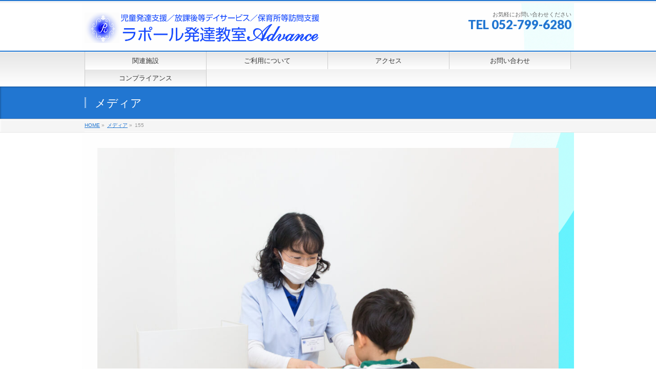

--- FILE ---
content_type: text/html; charset=UTF-8
request_url: http://advance.rapo-school.com/%E3%83%A9%E3%83%9D%E3%83%BC%E3%83%AB%E7%99%BA%E9%81%94%E6%95%99%E5%AE%A4advanc%E3%81%AE%E3%81%94%E6%A1%88%E5%86%85/attachment/155/
body_size: 9777
content:
<!DOCTYPE html>
<!--[if IE]>
<meta http-equiv="X-UA-Compatible" content="edge" />
<![endif]-->
<html lang="ja">
<head>
<meta charset="UTF-8" />
<link rel="start" href="http://advance.rapo-school.com" title="HOME" />
<meta id="viewport" name="viewport" content="width=device-width, initial-scale=1">
<title>155 &#8211; ラポール発達教室Advance</title>
<meta name='robots' content='max-image-preview:large' />
<link rel='dns-prefetch' href='//fonts.googleapis.com' />
<link rel="alternate" type="application/rss+xml" title="ラポール発達教室Advance &raquo; フィード" href="http://advance.rapo-school.com/feed/" />
<link rel="alternate" type="application/rss+xml" title="ラポール発達教室Advance &raquo; コメントフィード" href="http://advance.rapo-school.com/comments/feed/" />
<link rel="alternate" type="application/rss+xml" title="ラポール発達教室Advance &raquo; 155 のコメントのフィード" href="http://advance.rapo-school.com/%e3%83%a9%e3%83%9d%e3%83%bc%e3%83%ab%e7%99%ba%e9%81%94%e6%95%99%e5%ae%a4advanc%e3%81%ae%e3%81%94%e6%a1%88%e5%86%85/attachment/155/feed/" />
<link rel="alternate" title="oEmbed (JSON)" type="application/json+oembed" href="http://advance.rapo-school.com/wp-json/oembed/1.0/embed?url=http%3A%2F%2Fadvance.rapo-school.com%2F%25e3%2583%25a9%25e3%2583%259d%25e3%2583%25bc%25e3%2583%25ab%25e7%2599%25ba%25e9%2581%2594%25e6%2595%2599%25e5%25ae%25a4advanc%25e3%2581%25ae%25e3%2581%2594%25e6%25a1%2588%25e5%2586%2585%2Fattachment%2F155%2F" />
<link rel="alternate" title="oEmbed (XML)" type="text/xml+oembed" href="http://advance.rapo-school.com/wp-json/oembed/1.0/embed?url=http%3A%2F%2Fadvance.rapo-school.com%2F%25e3%2583%25a9%25e3%2583%259d%25e3%2583%25bc%25e3%2583%25ab%25e7%2599%25ba%25e9%2581%2594%25e6%2595%2599%25e5%25ae%25a4advanc%25e3%2581%25ae%25e3%2581%2594%25e6%25a1%2588%25e5%2586%2585%2Fattachment%2F155%2F&#038;format=xml" />
<style id='wp-img-auto-sizes-contain-inline-css' type='text/css'>
img:is([sizes=auto i],[sizes^="auto," i]){contain-intrinsic-size:3000px 1500px}
/*# sourceURL=wp-img-auto-sizes-contain-inline-css */
</style>
<link rel='stylesheet' id='bizvektor_style-css' href='http://advance.rapo-school.com/wp-content/themes/bizvektor-global-edition/style.css?ver=1.0.4' type='text/css' media='all' />
<style id='wp-emoji-styles-inline-css' type='text/css'>

	img.wp-smiley, img.emoji {
		display: inline !important;
		border: none !important;
		box-shadow: none !important;
		height: 1em !important;
		width: 1em !important;
		margin: 0 0.07em !important;
		vertical-align: -0.1em !important;
		background: none !important;
		padding: 0 !important;
	}
/*# sourceURL=wp-emoji-styles-inline-css */
</style>
<style id='wp-block-library-inline-css' type='text/css'>
:root{--wp-block-synced-color:#7a00df;--wp-block-synced-color--rgb:122,0,223;--wp-bound-block-color:var(--wp-block-synced-color);--wp-editor-canvas-background:#ddd;--wp-admin-theme-color:#007cba;--wp-admin-theme-color--rgb:0,124,186;--wp-admin-theme-color-darker-10:#006ba1;--wp-admin-theme-color-darker-10--rgb:0,107,160.5;--wp-admin-theme-color-darker-20:#005a87;--wp-admin-theme-color-darker-20--rgb:0,90,135;--wp-admin-border-width-focus:2px}@media (min-resolution:192dpi){:root{--wp-admin-border-width-focus:1.5px}}.wp-element-button{cursor:pointer}:root .has-very-light-gray-background-color{background-color:#eee}:root .has-very-dark-gray-background-color{background-color:#313131}:root .has-very-light-gray-color{color:#eee}:root .has-very-dark-gray-color{color:#313131}:root .has-vivid-green-cyan-to-vivid-cyan-blue-gradient-background{background:linear-gradient(135deg,#00d084,#0693e3)}:root .has-purple-crush-gradient-background{background:linear-gradient(135deg,#34e2e4,#4721fb 50%,#ab1dfe)}:root .has-hazy-dawn-gradient-background{background:linear-gradient(135deg,#faaca8,#dad0ec)}:root .has-subdued-olive-gradient-background{background:linear-gradient(135deg,#fafae1,#67a671)}:root .has-atomic-cream-gradient-background{background:linear-gradient(135deg,#fdd79a,#004a59)}:root .has-nightshade-gradient-background{background:linear-gradient(135deg,#330968,#31cdcf)}:root .has-midnight-gradient-background{background:linear-gradient(135deg,#020381,#2874fc)}:root{--wp--preset--font-size--normal:16px;--wp--preset--font-size--huge:42px}.has-regular-font-size{font-size:1em}.has-larger-font-size{font-size:2.625em}.has-normal-font-size{font-size:var(--wp--preset--font-size--normal)}.has-huge-font-size{font-size:var(--wp--preset--font-size--huge)}.has-text-align-center{text-align:center}.has-text-align-left{text-align:left}.has-text-align-right{text-align:right}.has-fit-text{white-space:nowrap!important}#end-resizable-editor-section{display:none}.aligncenter{clear:both}.items-justified-left{justify-content:flex-start}.items-justified-center{justify-content:center}.items-justified-right{justify-content:flex-end}.items-justified-space-between{justify-content:space-between}.screen-reader-text{border:0;clip-path:inset(50%);height:1px;margin:-1px;overflow:hidden;padding:0;position:absolute;width:1px;word-wrap:normal!important}.screen-reader-text:focus{background-color:#ddd;clip-path:none;color:#444;display:block;font-size:1em;height:auto;left:5px;line-height:normal;padding:15px 23px 14px;text-decoration:none;top:5px;width:auto;z-index:100000}html :where(.has-border-color){border-style:solid}html :where([style*=border-top-color]){border-top-style:solid}html :where([style*=border-right-color]){border-right-style:solid}html :where([style*=border-bottom-color]){border-bottom-style:solid}html :where([style*=border-left-color]){border-left-style:solid}html :where([style*=border-width]){border-style:solid}html :where([style*=border-top-width]){border-top-style:solid}html :where([style*=border-right-width]){border-right-style:solid}html :where([style*=border-bottom-width]){border-bottom-style:solid}html :where([style*=border-left-width]){border-left-style:solid}html :where(img[class*=wp-image-]){height:auto;max-width:100%}:where(figure){margin:0 0 1em}html :where(.is-position-sticky){--wp-admin--admin-bar--position-offset:var(--wp-admin--admin-bar--height,0px)}@media screen and (max-width:600px){html :where(.is-position-sticky){--wp-admin--admin-bar--position-offset:0px}}

/*# sourceURL=wp-block-library-inline-css */
</style><style id='global-styles-inline-css' type='text/css'>
:root{--wp--preset--aspect-ratio--square: 1;--wp--preset--aspect-ratio--4-3: 4/3;--wp--preset--aspect-ratio--3-4: 3/4;--wp--preset--aspect-ratio--3-2: 3/2;--wp--preset--aspect-ratio--2-3: 2/3;--wp--preset--aspect-ratio--16-9: 16/9;--wp--preset--aspect-ratio--9-16: 9/16;--wp--preset--color--black: #000000;--wp--preset--color--cyan-bluish-gray: #abb8c3;--wp--preset--color--white: #ffffff;--wp--preset--color--pale-pink: #f78da7;--wp--preset--color--vivid-red: #cf2e2e;--wp--preset--color--luminous-vivid-orange: #ff6900;--wp--preset--color--luminous-vivid-amber: #fcb900;--wp--preset--color--light-green-cyan: #7bdcb5;--wp--preset--color--vivid-green-cyan: #00d084;--wp--preset--color--pale-cyan-blue: #8ed1fc;--wp--preset--color--vivid-cyan-blue: #0693e3;--wp--preset--color--vivid-purple: #9b51e0;--wp--preset--gradient--vivid-cyan-blue-to-vivid-purple: linear-gradient(135deg,rgb(6,147,227) 0%,rgb(155,81,224) 100%);--wp--preset--gradient--light-green-cyan-to-vivid-green-cyan: linear-gradient(135deg,rgb(122,220,180) 0%,rgb(0,208,130) 100%);--wp--preset--gradient--luminous-vivid-amber-to-luminous-vivid-orange: linear-gradient(135deg,rgb(252,185,0) 0%,rgb(255,105,0) 100%);--wp--preset--gradient--luminous-vivid-orange-to-vivid-red: linear-gradient(135deg,rgb(255,105,0) 0%,rgb(207,46,46) 100%);--wp--preset--gradient--very-light-gray-to-cyan-bluish-gray: linear-gradient(135deg,rgb(238,238,238) 0%,rgb(169,184,195) 100%);--wp--preset--gradient--cool-to-warm-spectrum: linear-gradient(135deg,rgb(74,234,220) 0%,rgb(151,120,209) 20%,rgb(207,42,186) 40%,rgb(238,44,130) 60%,rgb(251,105,98) 80%,rgb(254,248,76) 100%);--wp--preset--gradient--blush-light-purple: linear-gradient(135deg,rgb(255,206,236) 0%,rgb(152,150,240) 100%);--wp--preset--gradient--blush-bordeaux: linear-gradient(135deg,rgb(254,205,165) 0%,rgb(254,45,45) 50%,rgb(107,0,62) 100%);--wp--preset--gradient--luminous-dusk: linear-gradient(135deg,rgb(255,203,112) 0%,rgb(199,81,192) 50%,rgb(65,88,208) 100%);--wp--preset--gradient--pale-ocean: linear-gradient(135deg,rgb(255,245,203) 0%,rgb(182,227,212) 50%,rgb(51,167,181) 100%);--wp--preset--gradient--electric-grass: linear-gradient(135deg,rgb(202,248,128) 0%,rgb(113,206,126) 100%);--wp--preset--gradient--midnight: linear-gradient(135deg,rgb(2,3,129) 0%,rgb(40,116,252) 100%);--wp--preset--font-size--small: 13px;--wp--preset--font-size--medium: 20px;--wp--preset--font-size--large: 36px;--wp--preset--font-size--x-large: 42px;--wp--preset--spacing--20: 0.44rem;--wp--preset--spacing--30: 0.67rem;--wp--preset--spacing--40: 1rem;--wp--preset--spacing--50: 1.5rem;--wp--preset--spacing--60: 2.25rem;--wp--preset--spacing--70: 3.38rem;--wp--preset--spacing--80: 5.06rem;--wp--preset--shadow--natural: 6px 6px 9px rgba(0, 0, 0, 0.2);--wp--preset--shadow--deep: 12px 12px 50px rgba(0, 0, 0, 0.4);--wp--preset--shadow--sharp: 6px 6px 0px rgba(0, 0, 0, 0.2);--wp--preset--shadow--outlined: 6px 6px 0px -3px rgb(255, 255, 255), 6px 6px rgb(0, 0, 0);--wp--preset--shadow--crisp: 6px 6px 0px rgb(0, 0, 0);}:where(.is-layout-flex){gap: 0.5em;}:where(.is-layout-grid){gap: 0.5em;}body .is-layout-flex{display: flex;}.is-layout-flex{flex-wrap: wrap;align-items: center;}.is-layout-flex > :is(*, div){margin: 0;}body .is-layout-grid{display: grid;}.is-layout-grid > :is(*, div){margin: 0;}:where(.wp-block-columns.is-layout-flex){gap: 2em;}:where(.wp-block-columns.is-layout-grid){gap: 2em;}:where(.wp-block-post-template.is-layout-flex){gap: 1.25em;}:where(.wp-block-post-template.is-layout-grid){gap: 1.25em;}.has-black-color{color: var(--wp--preset--color--black) !important;}.has-cyan-bluish-gray-color{color: var(--wp--preset--color--cyan-bluish-gray) !important;}.has-white-color{color: var(--wp--preset--color--white) !important;}.has-pale-pink-color{color: var(--wp--preset--color--pale-pink) !important;}.has-vivid-red-color{color: var(--wp--preset--color--vivid-red) !important;}.has-luminous-vivid-orange-color{color: var(--wp--preset--color--luminous-vivid-orange) !important;}.has-luminous-vivid-amber-color{color: var(--wp--preset--color--luminous-vivid-amber) !important;}.has-light-green-cyan-color{color: var(--wp--preset--color--light-green-cyan) !important;}.has-vivid-green-cyan-color{color: var(--wp--preset--color--vivid-green-cyan) !important;}.has-pale-cyan-blue-color{color: var(--wp--preset--color--pale-cyan-blue) !important;}.has-vivid-cyan-blue-color{color: var(--wp--preset--color--vivid-cyan-blue) !important;}.has-vivid-purple-color{color: var(--wp--preset--color--vivid-purple) !important;}.has-black-background-color{background-color: var(--wp--preset--color--black) !important;}.has-cyan-bluish-gray-background-color{background-color: var(--wp--preset--color--cyan-bluish-gray) !important;}.has-white-background-color{background-color: var(--wp--preset--color--white) !important;}.has-pale-pink-background-color{background-color: var(--wp--preset--color--pale-pink) !important;}.has-vivid-red-background-color{background-color: var(--wp--preset--color--vivid-red) !important;}.has-luminous-vivid-orange-background-color{background-color: var(--wp--preset--color--luminous-vivid-orange) !important;}.has-luminous-vivid-amber-background-color{background-color: var(--wp--preset--color--luminous-vivid-amber) !important;}.has-light-green-cyan-background-color{background-color: var(--wp--preset--color--light-green-cyan) !important;}.has-vivid-green-cyan-background-color{background-color: var(--wp--preset--color--vivid-green-cyan) !important;}.has-pale-cyan-blue-background-color{background-color: var(--wp--preset--color--pale-cyan-blue) !important;}.has-vivid-cyan-blue-background-color{background-color: var(--wp--preset--color--vivid-cyan-blue) !important;}.has-vivid-purple-background-color{background-color: var(--wp--preset--color--vivid-purple) !important;}.has-black-border-color{border-color: var(--wp--preset--color--black) !important;}.has-cyan-bluish-gray-border-color{border-color: var(--wp--preset--color--cyan-bluish-gray) !important;}.has-white-border-color{border-color: var(--wp--preset--color--white) !important;}.has-pale-pink-border-color{border-color: var(--wp--preset--color--pale-pink) !important;}.has-vivid-red-border-color{border-color: var(--wp--preset--color--vivid-red) !important;}.has-luminous-vivid-orange-border-color{border-color: var(--wp--preset--color--luminous-vivid-orange) !important;}.has-luminous-vivid-amber-border-color{border-color: var(--wp--preset--color--luminous-vivid-amber) !important;}.has-light-green-cyan-border-color{border-color: var(--wp--preset--color--light-green-cyan) !important;}.has-vivid-green-cyan-border-color{border-color: var(--wp--preset--color--vivid-green-cyan) !important;}.has-pale-cyan-blue-border-color{border-color: var(--wp--preset--color--pale-cyan-blue) !important;}.has-vivid-cyan-blue-border-color{border-color: var(--wp--preset--color--vivid-cyan-blue) !important;}.has-vivid-purple-border-color{border-color: var(--wp--preset--color--vivid-purple) !important;}.has-vivid-cyan-blue-to-vivid-purple-gradient-background{background: var(--wp--preset--gradient--vivid-cyan-blue-to-vivid-purple) !important;}.has-light-green-cyan-to-vivid-green-cyan-gradient-background{background: var(--wp--preset--gradient--light-green-cyan-to-vivid-green-cyan) !important;}.has-luminous-vivid-amber-to-luminous-vivid-orange-gradient-background{background: var(--wp--preset--gradient--luminous-vivid-amber-to-luminous-vivid-orange) !important;}.has-luminous-vivid-orange-to-vivid-red-gradient-background{background: var(--wp--preset--gradient--luminous-vivid-orange-to-vivid-red) !important;}.has-very-light-gray-to-cyan-bluish-gray-gradient-background{background: var(--wp--preset--gradient--very-light-gray-to-cyan-bluish-gray) !important;}.has-cool-to-warm-spectrum-gradient-background{background: var(--wp--preset--gradient--cool-to-warm-spectrum) !important;}.has-blush-light-purple-gradient-background{background: var(--wp--preset--gradient--blush-light-purple) !important;}.has-blush-bordeaux-gradient-background{background: var(--wp--preset--gradient--blush-bordeaux) !important;}.has-luminous-dusk-gradient-background{background: var(--wp--preset--gradient--luminous-dusk) !important;}.has-pale-ocean-gradient-background{background: var(--wp--preset--gradient--pale-ocean) !important;}.has-electric-grass-gradient-background{background: var(--wp--preset--gradient--electric-grass) !important;}.has-midnight-gradient-background{background: var(--wp--preset--gradient--midnight) !important;}.has-small-font-size{font-size: var(--wp--preset--font-size--small) !important;}.has-medium-font-size{font-size: var(--wp--preset--font-size--medium) !important;}.has-large-font-size{font-size: var(--wp--preset--font-size--large) !important;}.has-x-large-font-size{font-size: var(--wp--preset--font-size--x-large) !important;}
/*# sourceURL=global-styles-inline-css */
</style>

<style id='classic-theme-styles-inline-css' type='text/css'>
/*! This file is auto-generated */
.wp-block-button__link{color:#fff;background-color:#32373c;border-radius:9999px;box-shadow:none;text-decoration:none;padding:calc(.667em + 2px) calc(1.333em + 2px);font-size:1.125em}.wp-block-file__button{background:#32373c;color:#fff;text-decoration:none}
/*# sourceURL=/wp-includes/css/classic-themes.min.css */
</style>
<link rel='stylesheet' id='contact-form-7-css' href='http://advance.rapo-school.com/wp-content/plugins/contact-form-7/includes/css/styles.css?ver=6.1.4' type='text/css' media='all' />
<link rel='stylesheet' id='contact-form-7-confirm-css' href='http://advance.rapo-school.com/wp-content/plugins/contact-form-7-add-confirm/includes/css/styles.css?ver=5.1' type='text/css' media='all' />
<link rel='stylesheet' id='bizvektoraddwebfonts-css' href='//fonts.googleapis.com/css?family=Droid+Sans%3A700%7CLato%3A900%7CAnton' type='text/css' media='all' />
<link rel='stylesheet' id='biz_vektorAddCommonStyle-css' href='http://advance.rapo-school.com/wp-content/themes/bizvektor-global-edition/css/bizvektor_common_min.css?ver=1.0.0' type='text/css' media='all' />
<link rel='stylesheet' id='biz_vektorAddPingback-css' href='http://advance.rapo-school.com/xmlrpc.php?ver=1.0.0' type='text/css' media='all' />
<link rel='stylesheet' id='bizvektor_style_theme-css' href='http://advance.rapo-school.com/wp-content/themes/bizvektor-global-edition/bizvektor_themes/001/001.css?ver=1.0.0' type='text/css' media='all' />
<script type="text/javascript" src="http://advance.rapo-school.com/wp-includes/js/jquery/jquery.min.js?ver=3.7.1" id="jquery-core-js"></script>
<script type="text/javascript" src="http://advance.rapo-school.com/wp-includes/js/jquery/jquery-migrate.min.js?ver=3.4.1" id="jquery-migrate-js"></script>
<link rel="https://api.w.org/" href="http://advance.rapo-school.com/wp-json/" /><link rel="alternate" title="JSON" type="application/json" href="http://advance.rapo-school.com/wp-json/wp/v2/media/45" /><link rel="EditURI" type="application/rsd+xml" title="RSD" href="http://advance.rapo-school.com/xmlrpc.php?rsd" />
<meta name="generator" content="WordPress 6.9" />
<link rel="canonical" href="http://advance.rapo-school.com/%e3%83%a9%e3%83%9d%e3%83%bc%e3%83%ab%e7%99%ba%e9%81%94%e6%95%99%e5%ae%a4advanc%e3%81%ae%e3%81%94%e6%a1%88%e5%86%85/attachment/155/" />
<link rel='shortlink' href='http://advance.rapo-school.com/?p=45' />
<style type="text/css" id="custom-background-css">
body.custom-background { background-color: #ffffff; background-image: url("http://advance.rapo-school.com/wp-content/uploads/2021/06/バック白紺.jpg"); background-position: center bottom; background-size: contain; background-repeat: no-repeat; background-attachment: fixed; }
</style>
			<style type="text/css" id="wp-custom-css">
			/* インラインコード */
code {
	background-color: #F5F4F4;
	border-radius: 5px;
	font-size: 15px;
	font-family: 'Noto Sans Japanese', sans-serif;
	font-weight: bolder;
	padding: 0px 4px;
}		</style>
				<style type="text/css">
a	{ color:#2176d1; }
a:hover	{ color:#067ccc;}

a.btn,
.linkBtn.linkBtnS a,
.linkBtn.linkBtnM a,
.moreLink a,
.btn.btnS a,
.btn.btnM a,
.btn.btnL a,
#content p.btn.btnL input,
input[type=button],
input[type=submit],
#searchform input[type=submit],
p.form-submit input[type=submit],
form#searchform input#searchsubmit,
#content form input.wpcf7-submit,
#confirm-button input	{ background-color:#2176d1;color:#f5f5f5; }

.moreLink a:hover,
.btn.btnS a:hover,
.btn.btnM a:hover,
.btn.btnL a:hover	{ background-color:#067ccc; color:#f5f5f5;}

#headerTop { border-top-color:#2176d1;}
#header #headContact #headContactTel	{color:#2176d1;}

#gMenu	{ border-top:2px solid #2176d1; }
#gMenu h3.assistive-text {
background-color:#2176d1;
border-right:1px solid #8c8c8c;
background: -webkit-gradient(linear, 0 0, 0 bottom, from(#2176d1), to(#8c8c8c));
background: -moz-linear-gradient(#2176d1, #8c8c8c);
background: linear-gradient(#2176d1, #8c8c8c);
-ms-filter: "progid:DXImageTransform.Microsoft.Gradient(StartColorStr=#2176d1, EndColorStr=#8c8c8c)";
}

#gMenu .menu li.current_page_item > a,
#gMenu .menu li > a:hover { background-color:#2176d1; }

#pageTitBnr	{ background-color:#2176d1; }

#panList a	{ color:#2176d1; }
#panList a:hover	{ color:#067ccc; }

#content h2,
#content h1.contentTitle,
#content h1.entryPostTitle { border-top:2px solid #2176d1;}
#content h3	{ border-left-color:#2176d1;}
#content h4,
#content dt	{ color:#2176d1; }

#content .infoList .infoCate a:hover	{ background-color:#2176d1; }

#content .child_page_block h4 a	{ border-color:#2176d1; }
#content .child_page_block h4 a:hover,
#content .child_page_block p a:hover	{ color:#2176d1; }

#content .childPageBox ul li.current_page_item li a	{ color:#2176d1; }

#content .mainFootContact p.mainFootTxt span.mainFootTel	{ color:#2176d1; }
#content .mainFootContact .mainFootBt a			{ background-color:#2176d1; }
#content .mainFootContact .mainFootBt a:hover	{ background-color:#067ccc; }

.sideTower .localHead	{ border-top-color:#2176d1; }
.sideTower li.sideBnr#sideContact a		{ background-color:#2176d1; }
.sideTower li.sideBnr#sideContact a:hover	{ background-color:#067ccc; }
.sideTower .sideWidget h4	{ border-left-color:#2176d1; }

#pagetop a	{ background-color:#2176d1; }
#footMenu	{ background-color:#2176d1;border-top-color:#8c8c8c; }

#topMainBnr	{ background-color:#2176d1; }
#topMainBnrFrame a.slideFrame:hover	{ border:4px solid #067ccc; }

#topPr .topPrInner h3	{ border-left-color:#2176d1 ; }
#topPr .topPrInner p.moreLink a	{ background-color:#2176d1; }
#topPr .topPrInner p.moreLink a:hover { background-color:#067ccc; }

.paging span,
.paging a	{ color:#2176d1;border:1px solid #2176d1; }
.paging span.current,
.paging a:hover	{ background-color:#2176d1; }

@media (min-width: 770px) {
#gMenu .menu > li.current_page_item > a,
#gMenu .menu > li.current-menu-item > a,
#gMenu .menu > li.current_page_ancestor > a ,
#gMenu .menu > li.current-page-ancestor > a ,
#gMenu .menu > li > a:hover	{
background-color:#2176d1;
border-right:1px solid #8c8c8c;
background: -webkit-gradient(linear, 0 0, 0 bottom, from(#2176d1), to(#8c8c8c));
background: -moz-linear-gradient(#2176d1, #8c8c8c);
background: linear-gradient(#2176d1, #8c8c8c);
-ms-filter: "progid:DXImageTransform.Microsoft.Gradient(StartColorStr=#2176d1, EndColorStr=#8c8c8c)";
}
}
		</style>
<!--[if lte IE 8]>
<style type="text/css">
#gMenu .menu > li.current_page_item > a,
#gMenu .menu > li.current_menu_item > a,
#gMenu .menu > li.current_page_ancestor > a ,
#gMenu .menu > li.current-page-ancestor > a ,
#gMenu .menu > li > a:hover	{
background-color:#2176d1;
border-right:1px solid #8c8c8c;
background: -webkit-gradient(linear, 0 0, 0 bottom, from(#2176d1), to(#8c8c8c));
background: -moz-linear-gradient(#2176d1, #8c8c8c);
background: linear-gradient(#2176d1, #8c8c8c);
-ms-filter: "progid:DXImageTransform.Microsoft.Gradient(StartColorStr=#2176d1, EndColorStr=#8c8c8c)";
}
</style>
<![endif]-->

	<style type="text/css">
/*-------------------------------------------*/
/*	menu divide
/*-------------------------------------------*/
@media (min-width: 970px) {
#gMenu .menu li { width:237px; text-align:center; }
#gMenu .menu li.current_page_item,
#gMenu .menu li.current_page_ancestor { width:238px; }
}
</style>
<!--[if lte IE 8]>
<style type="text/css">
#gMenu .menu li { width:237px; text-align:center; }
#gMenu .menu li.current_page_item,
#gMenu .menu li.current_page_ancestor { width:238px; }
</style>
<![endif]-->
<style type="text/css">
/*-------------------------------------------*/
/*	font
/*-------------------------------------------*/
h1,h2,h3,h4,h4,h5,h6,#header #site-title,#pageTitBnr #pageTitInner #pageTit,#content .leadTxt,#sideTower .localHead {font-family: "ヒラギノ角ゴ Pro W3","Hiragino Kaku Gothic Pro","メイリオ",Meiryo,Osaka,"ＭＳ Ｐゴシック","MS PGothic",sans-serif; }
#pageTitBnr #pageTitInner #pageTit { font-weight:lighter; }
#gMenu .menu li a strong {font-family: "ヒラギノ角ゴ Pro W3","Hiragino Kaku Gothic Pro","メイリオ",Meiryo,Osaka,"ＭＳ Ｐゴシック","MS PGothic",sans-serif; }
</style>
</head>

<body class="attachment wp-singular attachment-template-default single single-attachment postid-45 attachmentid-45 attachment-jpeg custom-background wp-theme-bizvektor-global-edition two-column right-sidebar">
<div id="wrap">
<!-- [ #headerTop ] -->
<div id="headerTop">
<div class="innerBox">
<div id="site-description"></div>
</div>
</div><!-- [ /#headerTop ] -->

<!-- [ #header ] -->
<div id="header">
<div id="headerInner" class="innerBox">
<!-- [ #headLogo ] -->
<div id="site-title">
<a href="http://advance.rapo-school.com/" title="ラポール発達教室Advance" rel="home">
<img src="http://advance.rapo-school.com/wp-content/uploads/2021/06/アドバンスロゴ-1.jpg" alt="ラポール発達教室Advance" /></a>
</div>
<!-- [ #headLogo ] -->

<!-- [ #headContact ] -->
<div id="headContact" class="itemClose" onclick="showHide('headContact');"><div id="headContactInner">
<div id="headContactTxt">お気軽にお問い合わせください</div>
<div id="headContactTel">TEL 052-799-6280</div>
</div></div><!-- [ /#headContact ] -->


</div>
<!-- #headerInner -->
</div>
<!-- [ /#header ] -->


<!-- [ #gMenu ] -->
<div id="gMenu" class="itemClose" onclick="showHide('gMenu');">
<div id="gMenuInner" class="innerBox">
<h3 class="assistive-text"><span>MENU</span></h3>
<div class="skip-link screen-reader-text">
	<a href="#content" title="メニューを飛ばす">メニューを飛ばす</a>
</div>
<div class="menu-%e3%83%a1%e3%82%a4%e3%83%b3%e3%83%a1%e3%83%8b%e3%83%a5%e3%83%bc-container"><ul id="menu-%e3%83%a1%e3%82%a4%e3%83%b3%e3%83%a1%e3%83%8b%e3%83%a5%e3%83%bc" class="menu"><li id="menu-item-89" class="menu-item menu-item-type-post_type menu-item-object-page menu-item-home menu-item-has-children"><a href="http://advance.rapo-school.com/"><strong>関連施設</strong></a>
<ul class="sub-menu">
	<li id="menu-item-366" class="menu-item menu-item-type-custom menu-item-object-custom"><a href="http://rapo-school.com/">NPO法人発達サポートNAGOYA</a></li>
	<li id="menu-item-367" class="menu-item menu-item-type-custom menu-item-object-custom"><a href="http://www.rapo-school.com/">ラポール 発達教室</a></li>
	<li id="menu-item-467" class="menu-item menu-item-type-custom menu-item-object-custom"><a href="http://coral.rapo-school.com/">ラポール　Coral</a></li>
	<li id="menu-item-635" class="menu-item menu-item-type-custom menu-item-object-custom"><a href="https://briller.rapo-school.com/">ラポール 発達教室 Briller</a></li>
	<li id="menu-item-636" class="menu-item menu-item-type-custom menu-item-object-custom"><a href="https://briller.rapo-school.com/%e3%83%a9%e3%83%9d%e3%83%bc%e3%83%ab%e7%99%ba%e9%81%94%e6%95%99%e5%ae%a4effort/">ラポール 発達教室 Effort</a></li>
</ul>
</li>
<li id="menu-item-390" class="menu-item menu-item-type-post_type menu-item-object-page"><a href="http://advance.rapo-school.com/%e3%81%94%e5%88%a9%e7%94%a8%e3%81%ab%e3%81%a4%e3%81%84%e3%81%a6/"><strong>ご利用について</strong></a></li>
<li id="menu-item-87" class="menu-item menu-item-type-post_type menu-item-object-page"><a href="http://advance.rapo-school.com/%e3%82%a2%e3%82%af%e3%82%bb%e3%82%b9-2/"><strong>アクセス</strong></a></li>
<li id="menu-item-86" class="menu-item menu-item-type-post_type menu-item-object-page"><a href="http://advance.rapo-school.com/%e3%81%8a%e5%95%8f%e3%81%84%e5%90%88%e3%82%8f%e3%81%9b/"><strong>お問い合わせ</strong></a></li>
<li id="menu-item-530" class="menu-item menu-item-type-post_type menu-item-object-page"><a href="http://advance.rapo-school.com/%e3%82%b3%e3%83%b3%e3%83%97%e3%83%a9%e3%82%a4%e3%82%a2%e3%83%b3%e3%82%b9/"><strong>コンプライアンス</strong></a></li>
</ul></div>
</div><!-- [ /#gMenuInner ] -->
</div>
<!-- [ /#gMenu ] -->

<div id="pageTitBnr">
<div class="innerBox">
<div id="pageTitInner">
<h1 id="pageTit">
メディア</h1>
</div><!-- [ /#pageTitInner ] -->
</div>
</div><!-- [ /#pageTitBnr ] -->
<!-- [ #panList ] -->
<div id="panList">
<div id="panListInner" class="innerBox">
<ul><li id="panHome"><a href="http://advance.rapo-school.com">HOME</a> &raquo; </li><li><a href="http://advance.rapo-school.com/attachment">メディア</a> &raquo; </li><li>155</li></ul></div>
</div>
<!-- [ /#panList ] -->

<div id="main">
<!-- [ #container ] -->
<div id="container" class="innerBox">
	<!-- [ #content ] -->
	<div id="content" class="content wide">


				<div id="post-45" class="post-45 attachment type-attachment status-inherit hentry">

					<div class="entry-content">
						<div class="entry-attachment">
						<p class="attachment"><a href="http://advance.rapo-school.com/%e3%83%a9%e3%83%9d%e3%83%bc%e3%83%ab%e7%99%ba%e9%81%94%e6%95%99%e5%ae%a4advanc%e3%81%ae%e3%81%94%e6%a1%88%e5%86%85/attachment/165/" title="155" rel="attachment"><img width="900" height="600" src="http://advance.rapo-school.com/wp-content/uploads/2021/06/155-scaled.jpg" class="attachment-900x9999 size-900x9999" alt="" decoding="async" fetchpriority="high" srcset="http://advance.rapo-school.com/wp-content/uploads/2021/06/155-scaled.jpg 2560w, http://advance.rapo-school.com/wp-content/uploads/2021/06/155-300x200.jpg 300w, http://advance.rapo-school.com/wp-content/uploads/2021/06/155-1024x683.jpg 1024w, http://advance.rapo-school.com/wp-content/uploads/2021/06/155-768x512.jpg 768w, http://advance.rapo-school.com/wp-content/uploads/2021/06/155-1536x1024.jpg 1536w, http://advance.rapo-school.com/wp-content/uploads/2021/06/155-2048x1365.jpg 2048w" sizes="(max-width: 900px) 100vw, 900px" /></a></p>

						<div id="nav-below" class="navigation">
							<div class="nav-previous"><a href='http://advance.rapo-school.com/%e3%83%a9%e3%83%9d%e3%83%bc%e3%83%ab%e7%99%ba%e9%81%94%e6%95%99%e5%ae%a4advanc%e3%81%ae%e3%81%94%e6%a1%88%e5%86%85/attachment/086/'>086</a></div>
							<div class="nav-next"><a href='http://advance.rapo-school.com/%e3%83%a9%e3%83%9d%e3%83%bc%e3%83%ab%e7%99%ba%e9%81%94%e6%95%99%e5%ae%a4advanc%e3%81%ae%e3%81%94%e6%a1%88%e5%86%85/attachment/165/'>165</a></div>
						</div><!-- #nav-below -->
						</div><!-- .entry-attachment -->
						<div class="entry-caption"></div>


					</div><!-- .entry-content -->

				</div><!-- #post-## -->


	</div>
	<!-- [ /#content ] -->

</div>
<!-- [ /#container ] -->

</div><!-- #main -->

<div id="back-top">
<a href="#wrap">
	<img id="pagetop" src="http://advance.rapo-school.com/wp-content/themes/bizvektor-global-edition/js/res-vektor/images/footer_pagetop.png" alt="PAGETOP" />
</a>
</div>

<!-- [ #footerSection ] -->
<div id="footerSection">

	<div id="pagetop">
	<div id="pagetopInner" class="innerBox">
	<a href="#wrap">PAGETOP</a>
	</div>
	</div>

	<div id="footMenu">
	<div id="footMenuInner" class="innerBox">
	<div class="menu-%e3%83%a1%e3%82%a4%e3%83%b3%e3%83%a1%e3%83%8b%e3%83%a5%e3%83%bc-container"><ul id="menu-%e3%83%a1%e3%82%a4%e3%83%b3%e3%83%a1%e3%83%8b%e3%83%a5%e3%83%bc-1" class="menu"><li id="menu-item-89" class="menu-item menu-item-type-post_type menu-item-object-page menu-item-home menu-item-has-children menu-item-89"><a href="http://advance.rapo-school.com/">関連施設</a>
<ul class="sub-menu">
	<li id="menu-item-366" class="menu-item menu-item-type-custom menu-item-object-custom menu-item-366"><a href="http://rapo-school.com/">NPO法人発達サポートNAGOYA</a></li>
	<li id="menu-item-367" class="menu-item menu-item-type-custom menu-item-object-custom menu-item-367"><a href="http://www.rapo-school.com/">ラポール 発達教室</a></li>
	<li id="menu-item-467" class="menu-item menu-item-type-custom menu-item-object-custom menu-item-467"><a href="http://coral.rapo-school.com/">ラポール　Coral</a></li>
	<li id="menu-item-635" class="menu-item menu-item-type-custom menu-item-object-custom menu-item-635"><a href="https://briller.rapo-school.com/">ラポール 発達教室 Briller</a></li>
	<li id="menu-item-636" class="menu-item menu-item-type-custom menu-item-object-custom menu-item-636"><a href="https://briller.rapo-school.com/%e3%83%a9%e3%83%9d%e3%83%bc%e3%83%ab%e7%99%ba%e9%81%94%e6%95%99%e5%ae%a4effort/">ラポール 発達教室 Effort</a></li>
</ul>
</li>
<li id="menu-item-390" class="menu-item menu-item-type-post_type menu-item-object-page menu-item-390"><a href="http://advance.rapo-school.com/%e3%81%94%e5%88%a9%e7%94%a8%e3%81%ab%e3%81%a4%e3%81%84%e3%81%a6/">ご利用について</a></li>
<li id="menu-item-87" class="menu-item menu-item-type-post_type menu-item-object-page menu-item-87"><a href="http://advance.rapo-school.com/%e3%82%a2%e3%82%af%e3%82%bb%e3%82%b9-2/">アクセス</a></li>
<li id="menu-item-86" class="menu-item menu-item-type-post_type menu-item-object-page menu-item-86"><a href="http://advance.rapo-school.com/%e3%81%8a%e5%95%8f%e3%81%84%e5%90%88%e3%82%8f%e3%81%9b/">お問い合わせ</a></li>
<li id="menu-item-530" class="menu-item menu-item-type-post_type menu-item-object-page menu-item-530"><a href="http://advance.rapo-school.com/%e3%82%b3%e3%83%b3%e3%83%97%e3%83%a9%e3%82%a4%e3%82%a2%e3%83%b3%e3%82%b9/">コンプライアンス</a></li>
</ul></div>	</div>
	</div>

	<!-- [ #footer ] -->
	<div id="footer">
	<!-- [ #footerInner ] -->
	<div id="footerInner" class="innerBox">
		<dl id="footerOutline">
		<dt>ラポール発達教室Advance</dt>
		<dd>
		〒465-0024　名古屋市名東区本郷二丁目　63番地　
ザ・ウイングス201		</dd>
		</dl>
		<!-- [ #footerSiteMap ] -->
		<div id="footerSiteMap">
				</div>
		<!-- [ /#footerSiteMap ] -->
	</div>
	<!-- [ /#footerInner ] -->
	</div>
	<!-- [ /#footer ] -->

	<!-- [ #siteBottom ] -->
	<div id="siteBottom">
	<div id="siteBottomInner" class="innerBox">
	<div id="copy">Copyright &copy; <a href="http://advance.rapo-school.com/" rel="home">ラポール発達教室Advance</a> All Rights Reserved.</div>
	<div id="powerd">Powered by <a href="https://ja.wordpress.org/">WordPress</a> &amp; <a href="http://bizvektor.com/en/" target="_blank" title="無料WordPressテーマ BizVektor(ビズベクトル)" >BizVektor Theme</a> by Vektor,Inc. technology.</div>
	</div>
	</div>
	<!-- [ /#siteBottom ] -->
</div>
<!-- [ /#footerSection ] -->
</div>
<!-- [ /#wrap ] -->
<script type="speculationrules">
{"prefetch":[{"source":"document","where":{"and":[{"href_matches":"/*"},{"not":{"href_matches":["/wp-*.php","/wp-admin/*","/wp-content/uploads/*","/wp-content/*","/wp-content/plugins/*","/wp-content/themes/bizvektor-global-edition/*","/*\\?(.+)"]}},{"not":{"selector_matches":"a[rel~=\"nofollow\"]"}},{"not":{"selector_matches":".no-prefetch, .no-prefetch a"}}]},"eagerness":"conservative"}]}
</script>
<script type="text/javascript" src="http://advance.rapo-school.com/wp-includes/js/dist/hooks.min.js?ver=dd5603f07f9220ed27f1" id="wp-hooks-js"></script>
<script type="text/javascript" src="http://advance.rapo-school.com/wp-includes/js/dist/i18n.min.js?ver=c26c3dc7bed366793375" id="wp-i18n-js"></script>
<script type="text/javascript" id="wp-i18n-js-after">
/* <![CDATA[ */
wp.i18n.setLocaleData( { 'text direction\u0004ltr': [ 'ltr' ] } );
//# sourceURL=wp-i18n-js-after
/* ]]> */
</script>
<script type="text/javascript" src="http://advance.rapo-school.com/wp-content/plugins/contact-form-7/includes/swv/js/index.js?ver=6.1.4" id="swv-js"></script>
<script type="text/javascript" id="contact-form-7-js-translations">
/* <![CDATA[ */
( function( domain, translations ) {
	var localeData = translations.locale_data[ domain ] || translations.locale_data.messages;
	localeData[""].domain = domain;
	wp.i18n.setLocaleData( localeData, domain );
} )( "contact-form-7", {"translation-revision-date":"2025-11-30 08:12:23+0000","generator":"GlotPress\/4.0.3","domain":"messages","locale_data":{"messages":{"":{"domain":"messages","plural-forms":"nplurals=1; plural=0;","lang":"ja_JP"},"This contact form is placed in the wrong place.":["\u3053\u306e\u30b3\u30f3\u30bf\u30af\u30c8\u30d5\u30a9\u30fc\u30e0\u306f\u9593\u9055\u3063\u305f\u4f4d\u7f6e\u306b\u7f6e\u304b\u308c\u3066\u3044\u307e\u3059\u3002"],"Error:":["\u30a8\u30e9\u30fc:"]}},"comment":{"reference":"includes\/js\/index.js"}} );
//# sourceURL=contact-form-7-js-translations
/* ]]> */
</script>
<script type="text/javascript" id="contact-form-7-js-before">
/* <![CDATA[ */
var wpcf7 = {
    "api": {
        "root": "http:\/\/advance.rapo-school.com\/wp-json\/",
        "namespace": "contact-form-7\/v1"
    }
};
//# sourceURL=contact-form-7-js-before
/* ]]> */
</script>
<script type="text/javascript" src="http://advance.rapo-school.com/wp-content/plugins/contact-form-7/includes/js/index.js?ver=6.1.4" id="contact-form-7-js"></script>
<script type="text/javascript" src="http://advance.rapo-school.com/wp-includes/js/jquery/jquery.form.min.js?ver=4.3.0" id="jquery-form-js"></script>
<script type="text/javascript" src="http://advance.rapo-school.com/wp-content/plugins/contact-form-7-add-confirm/includes/js/scripts.js?ver=5.1" id="contact-form-7-confirm-js"></script>
<script type="text/javascript" src="http://advance.rapo-school.com/wp-includes/js/comment-reply.min.js?ver=6.9" id="comment-reply-js" async="async" data-wp-strategy="async" fetchpriority="low"></script>
<script type="text/javascript" src="http://advance.rapo-school.com/wp-content/themes/bizvektor-global-edition/js/biz-vektor-min.js?ver=20140519" id="biz-vektor-min-js-js"></script>
<script id="wp-emoji-settings" type="application/json">
{"baseUrl":"https://s.w.org/images/core/emoji/17.0.2/72x72/","ext":".png","svgUrl":"https://s.w.org/images/core/emoji/17.0.2/svg/","svgExt":".svg","source":{"concatemoji":"http://advance.rapo-school.com/wp-includes/js/wp-emoji-release.min.js?ver=6.9"}}
</script>
<script type="module">
/* <![CDATA[ */
/*! This file is auto-generated */
const a=JSON.parse(document.getElementById("wp-emoji-settings").textContent),o=(window._wpemojiSettings=a,"wpEmojiSettingsSupports"),s=["flag","emoji"];function i(e){try{var t={supportTests:e,timestamp:(new Date).valueOf()};sessionStorage.setItem(o,JSON.stringify(t))}catch(e){}}function c(e,t,n){e.clearRect(0,0,e.canvas.width,e.canvas.height),e.fillText(t,0,0);t=new Uint32Array(e.getImageData(0,0,e.canvas.width,e.canvas.height).data);e.clearRect(0,0,e.canvas.width,e.canvas.height),e.fillText(n,0,0);const a=new Uint32Array(e.getImageData(0,0,e.canvas.width,e.canvas.height).data);return t.every((e,t)=>e===a[t])}function p(e,t){e.clearRect(0,0,e.canvas.width,e.canvas.height),e.fillText(t,0,0);var n=e.getImageData(16,16,1,1);for(let e=0;e<n.data.length;e++)if(0!==n.data[e])return!1;return!0}function u(e,t,n,a){switch(t){case"flag":return n(e,"\ud83c\udff3\ufe0f\u200d\u26a7\ufe0f","\ud83c\udff3\ufe0f\u200b\u26a7\ufe0f")?!1:!n(e,"\ud83c\udde8\ud83c\uddf6","\ud83c\udde8\u200b\ud83c\uddf6")&&!n(e,"\ud83c\udff4\udb40\udc67\udb40\udc62\udb40\udc65\udb40\udc6e\udb40\udc67\udb40\udc7f","\ud83c\udff4\u200b\udb40\udc67\u200b\udb40\udc62\u200b\udb40\udc65\u200b\udb40\udc6e\u200b\udb40\udc67\u200b\udb40\udc7f");case"emoji":return!a(e,"\ud83e\u1fac8")}return!1}function f(e,t,n,a){let r;const o=(r="undefined"!=typeof WorkerGlobalScope&&self instanceof WorkerGlobalScope?new OffscreenCanvas(300,150):document.createElement("canvas")).getContext("2d",{willReadFrequently:!0}),s=(o.textBaseline="top",o.font="600 32px Arial",{});return e.forEach(e=>{s[e]=t(o,e,n,a)}),s}function r(e){var t=document.createElement("script");t.src=e,t.defer=!0,document.head.appendChild(t)}a.supports={everything:!0,everythingExceptFlag:!0},new Promise(t=>{let n=function(){try{var e=JSON.parse(sessionStorage.getItem(o));if("object"==typeof e&&"number"==typeof e.timestamp&&(new Date).valueOf()<e.timestamp+604800&&"object"==typeof e.supportTests)return e.supportTests}catch(e){}return null}();if(!n){if("undefined"!=typeof Worker&&"undefined"!=typeof OffscreenCanvas&&"undefined"!=typeof URL&&URL.createObjectURL&&"undefined"!=typeof Blob)try{var e="postMessage("+f.toString()+"("+[JSON.stringify(s),u.toString(),c.toString(),p.toString()].join(",")+"));",a=new Blob([e],{type:"text/javascript"});const r=new Worker(URL.createObjectURL(a),{name:"wpTestEmojiSupports"});return void(r.onmessage=e=>{i(n=e.data),r.terminate(),t(n)})}catch(e){}i(n=f(s,u,c,p))}t(n)}).then(e=>{for(const n in e)a.supports[n]=e[n],a.supports.everything=a.supports.everything&&a.supports[n],"flag"!==n&&(a.supports.everythingExceptFlag=a.supports.everythingExceptFlag&&a.supports[n]);var t;a.supports.everythingExceptFlag=a.supports.everythingExceptFlag&&!a.supports.flag,a.supports.everything||((t=a.source||{}).concatemoji?r(t.concatemoji):t.wpemoji&&t.twemoji&&(r(t.twemoji),r(t.wpemoji)))});
//# sourceURL=http://advance.rapo-school.com/wp-includes/js/wp-emoji-loader.min.js
/* ]]> */
</script>
</body>
</html>

--- FILE ---
content_type: application/javascript
request_url: http://advance.rapo-school.com/wp-content/themes/bizvektor-global-edition/js/biz-vektor-min.js?ver=20140519
body_size: 6253
content:
jQuery("#wp-admin-bar-editGuide .ab-item").click(function(){if(!jQuery(this).hasClass("close")){var a=jQuery(this).html();jQuery(this).html(a.replace(/OPEN/,"CLOSE")).addClass("close");
jQuery(".adminEdit").each(function(c){jQuery(this).hide();});jQuery(".edit-link").each(function(c){jQuery(this).hide();});}else{var b=jQuery(this).html();
jQuery(this).html(b.replace(/CLOSE/,"OPEN")).removeClass("close");jQuery(".adminEdit").each(function(c){jQuery(this).show();});jQuery(".edit-link").each(function(c){jQuery(this).show();
});}});jQuery("iframe").each(function(e){var d=jQuery(this).attr("src");if(!d){return;}idx=d.indexOf("youtube");if(idx!=-1){console.log(d);jQuery(this).addClass("iframeYoutube").css({"max-width":"100%"});
var b=jQuery(this).attr("width");var f=jQuery(this).attr("height");var a=f/b;var g=jQuery(this).width();var c=g*a;jQuery(this).css({"max-width":"100%",height:c});
}});likeBoxReSize();jQuery(window).resize(function(){likeBoxReSize();});function likeBoxReSize(){jQuery(".fb-like-box").each(function(){var a=jQuery(this).parent().width();
jQuery(this).attr("data-width",a);jQuery(this).children("span:first").css({width:a});jQuery(this).children("span iframe.fb_ltr").css({width:a});});}fbCommentReSize();
jQuery(window).resize(function(){fbCommentReSize();});function fbCommentReSize(){jQuery(".fb-comments").each(function(){var a=jQuery(this).parent().width();
jQuery(this).attr("data-width",a);jQuery(this).children("span:first").css({width:a});jQuery(this).children("span iframe.fb_ltr").css({width:a});});}var initRollovers=window.onload;
window.onload=function(){if(!document.getElementById){return;}var c=new Array();var b;var a=function(k){for(var g=0;g<k.length;g++){if(k[g].className=="imgover"){var j=k[g].getAttribute("src");
var f=j.substring(j.lastIndexOf("."),j.length);var h=j.replace(f,"_on"+f);k[g].setAttribute("hsrc",h);c[g]=new Image();c[g].src=h;k[g].onmouseover=function(){b=this.getAttribute("src");
this.setAttribute("src",this.getAttribute("hsrc"));};k[g].onmouseout=function(){if(!b){b=this.getAttribute("src").replace("_on"+f,f);}this.setAttribute("src",b);
};}}};var d=document.getElementsByTagName("img");a(d);var e=document.getElementsByTagName("input");a(e);if(initRollovers){initRollovers();}};jQuery(document).ready(function(){jQuery("a[href*=#]").click(function(){if(location.pathname.replace(/^\//,"")==this.pathname.replace(/^\//,"")&&location.hostname==this.hostname){var a=jQuery(this.hash);
a=a.length&&a||jQuery("[name="+this.hash.slice(1)+"]");if(a.length){var b=a.offset().top;jQuery("html,body").animate({scrollTop:b},1200,"quart");return false;
}}});});jQuery.easing.quart=function(e,f,a,h,g){return -h*((f=f/g-1)*f*f*f-1)+a;};new function(){var d="footerSection";function a(){var g=document.getElementsByTagName("body")[0].clientHeight;
document.getElementById(d).style.top="0px";var h=document.getElementById(d).offsetTop;var e=document.getElementById(d).offsetHeight;if(window.innerHeight){var f=window.innerHeight;
}else{if(document.documentElement&&document.documentElement.clientHeight!=0){var f=document.documentElement.clientHeight;}}if(h+e<f){document.getElementById(d).style.position="relative";
document.getElementById(d).style.top=(f-e-h-1)+"px";}}function b(h){var i=document.createElement("div");var g=document.createTextNode("S");i.appendChild(g);
i.style.visibility="hidden";i.style.position="absolute";i.style.top="0";document.body.appendChild(i);var f=i.offsetHeight;function j(){if(f!=i.offsetHeight){h();
f=i.offsetHeight;}}setInterval(j,1000);}function c(i,g,f){try{i.addEventListener(g,f,false);}catch(h){i.attachEvent("on"+g,f);}}c(window,"load",a);c(window,"load",function(){b(a);
});c(window,"resize",a);};jQuery("#btn").on("click",function(){jQuery(this).next().next().slideToggle();jQuery(this).toggleClass("active");});(function(a){a.flexslider=function(c,b){var d=a(c);
a.data(c,"flexslider",d);d.init=function(){d.vars=a.extend({},a.flexslider.defaults,b);a.data(c,"flexsliderInit",true);d.container=a(".slides",d).first();
d.slides=a(".slides:first > li",d);d.count=d.slides.length;d.animating=false;d.currentSlide=d.vars.slideToStart;d.animatingTo=d.currentSlide;d.atEnd=(d.currentSlide==0)?true:false;
d.eventType=("ontouchstart" in document.documentElement)?"touchstart":"click";d.cloneCount=0;d.cloneOffset=0;d.manualPause=false;d.vertical=(d.vars.slideDirection=="vertical");
d.prop=(d.vertical)?"top":"marginLeft";d.args={};d.transitions="webkitTransition" in document.body.style;if(d.transitions){d.prop="-webkit-transform";}if(d.vars.controlsContainer!=""){d.controlsContainer=a(d.vars.controlsContainer).eq(a(".slides").index(d.container));
d.containerExists=d.controlsContainer.length>0;}if(d.vars.manualControls!=""){d.manualControls=a(d.vars.manualControls,((d.containerExists)?d.controlsContainer:d));
d.manualExists=d.manualControls.length>0;}if(d.vars.randomize){d.slides.sort(function(){return(Math.round(Math.random())-0.5);});d.container.empty().append(d.slides);
}if(d.vars.animation.toLowerCase()=="slide"){if(d.transitions){d.setTransition(0);}d.css({overflow:"hidden"});if(d.vars.animationLoop){d.cloneCount=2;d.cloneOffset=1;
d.container.append(d.slides.filter(":first").clone().addClass("clone")).prepend(d.slides.filter(":last").clone().addClass("clone"));}d.newSlides=a(".slides:first > li",d);
var m=(-1*(d.currentSlide+d.cloneOffset));if(d.vertical){d.newSlides.css({display:"block",width:"100%","float":"left"});d.container.height((d.count+d.cloneCount)*200+"%").css("position","absolute").width("100%");
setTimeout(function(){d.css({position:"relative"}).height(d.slides.filter(":first").height());d.args[d.prop]=(d.transitions)?"translate3d(0,"+m*d.height()+"px,0)":m*d.height()+"px";
d.container.css(d.args);},100);}else{d.args[d.prop]=(d.transitions)?"translate3d("+m*d.width()+"px,0,0)":m*d.width()+"px";d.container.width((d.count+d.cloneCount)*200+"%").css(d.args);
setTimeout(function(){d.newSlides.width(d.width()).css({"float":"left",display:"block"});},100);}}else{d.transitions=false;d.slides.css({width:"100%","float":"left",marginRight:"-100%"}).eq(d.currentSlide).fadeIn(d.vars.animationDuration);
}if(d.vars.controlNav){if(d.manualExists){d.controlNav=d.manualControls;}else{var e=a('<ol class="flex-control-nav"></ol>');var s=1;for(var t=0;t<d.count;
t++){e.append("<li><a>"+s+"</a></li>");s++;}if(d.containerExists){a(d.controlsContainer).append(e);d.controlNav=a(".flex-control-nav li a",d.controlsContainer);
}else{d.append(e);d.controlNav=a(".flex-control-nav li a",d);}}d.controlNav.eq(d.currentSlide).addClass("active");d.controlNav.bind(d.eventType,function(i){i.preventDefault();
if(!a(this).hasClass("active")){(d.controlNav.index(a(this))>d.currentSlide)?d.direction="next":d.direction="prev";d.flexAnimate(d.controlNav.index(a(this)),d.vars.pauseOnAction);
}});}if(d.vars.directionNav){var v=a('<ul class="flex-direction-nav"><li><a class="prev" href="#">'+d.vars.prevText+'</a></li><li><a class="next" href="#">'+d.vars.nextText+"</a></li></ul>");
if(d.containerExists){a(d.controlsContainer).append(v);d.directionNav=a(".flex-direction-nav li a",d.controlsContainer);}else{d.append(v);d.directionNav=a(".flex-direction-nav li a",d);
}if(!d.vars.animationLoop){if(d.currentSlide==0){d.directionNav.filter(".prev").addClass("disabled");}else{if(d.currentSlide==d.count-1){d.directionNav.filter(".next").addClass("disabled");
}}}d.directionNav.bind(d.eventType,function(i){i.preventDefault();var j=(a(this).hasClass("next"))?d.getTarget("next"):d.getTarget("prev");if(d.canAdvance(j)){d.flexAnimate(j,d.vars.pauseOnAction);
}});}if(d.vars.keyboardNav&&a("ul.slides").length==1){function h(i){if(d.animating){return;}else{if(i.keyCode!=39&&i.keyCode!=37){return;}else{if(i.keyCode==39){var j=d.getTarget("next");
}else{if(i.keyCode==37){var j=d.getTarget("prev");}}if(d.canAdvance(j)){d.flexAnimate(j,d.vars.pauseOnAction);}}}}a(document).bind("keyup",h);}if(d.vars.mousewheel){d.mousewheelEvent=(/Firefox/i.test(navigator.userAgent))?"DOMMouseScroll":"mousewheel";
d.bind(d.mousewheelEvent,function(y){y.preventDefault();y=y?y:window.event;var i=y.detail?y.detail*-1:y.originalEvent.wheelDelta/40,j=(i<0)?d.getTarget("next"):d.getTarget("prev");
if(d.canAdvance(j)){d.flexAnimate(j,d.vars.pauseOnAction);}});}if(d.vars.slideshow){if(d.vars.pauseOnHover&&d.vars.slideshow){d.hover(function(){d.pause();
},function(){if(!d.manualPause){d.resume();}});}d.animatedSlides=setInterval(d.animateSlides,d.vars.slideshowSpeed);}if(d.vars.pausePlay){var q=a('<div class="flex-pauseplay"><span></span></div>');
if(d.containerExists){d.controlsContainer.append(q);d.pausePlay=a(".flex-pauseplay span",d.controlsContainer);}else{d.append(q);d.pausePlay=a(".flex-pauseplay span",d);
}var n=(d.vars.slideshow)?"pause":"play";d.pausePlay.addClass(n).text((n=="pause")?d.vars.pauseText:d.vars.playText);d.pausePlay.bind(d.eventType,function(i){i.preventDefault();
if(a(this).hasClass("pause")){d.pause();d.manualPause=true;}else{d.resume();d.manualPause=false;}});}if("ontouchstart" in document.documentElement){var w,u,l,r,o,x,p=false;
d.each(function(){if("ontouchstart" in document.documentElement){this.addEventListener("touchstart",g,false);}});function g(i){if(d.animating){i.preventDefault();
}else{if(i.touches.length==1){d.pause();r=(d.vertical)?d.height():d.width();x=Number(new Date());l=(d.vertical)?(d.currentSlide+d.cloneOffset)*d.height():(d.currentSlide+d.cloneOffset)*d.width();
w=(d.vertical)?i.touches[0].pageY:i.touches[0].pageX;u=(d.vertical)?i.touches[0].pageX:i.touches[0].pageY;d.setTransition(0);this.addEventListener("touchmove",k,false);
this.addEventListener("touchend",f,false);}}}function k(i){o=(d.vertical)?w-i.touches[0].pageY:w-i.touches[0].pageX;p=(d.vertical)?(Math.abs(o)<Math.abs(i.touches[0].pageX-u)):(Math.abs(o)<Math.abs(i.touches[0].pageY-u));
if(!p){i.preventDefault();if(d.vars.animation=="slide"&&d.transitions){if(!d.vars.animationLoop){o=o/((d.currentSlide==0&&o<0||d.currentSlide==d.count-1&&o>0)?(Math.abs(o)/r+2):1);
}d.args[d.prop]=(d.vertical)?"translate3d(0,"+(-l-o)+"px,0)":"translate3d("+(-l-o)+"px,0,0)";d.container.css(d.args);}}}function f(j){d.animating=false;
if(d.animatingTo==d.currentSlide&&!p&&!(o==null)){var i=(o>0)?d.getTarget("next"):d.getTarget("prev");if(d.canAdvance(i)&&Number(new Date())-x<550&&Math.abs(o)>20||Math.abs(o)>r/2){d.flexAnimate(i,d.vars.pauseOnAction);
}else{d.flexAnimate(d.currentSlide,d.vars.pauseOnAction);}}this.removeEventListener("touchmove",k,false);this.removeEventListener("touchend",f,false);w=null;
u=null;o=null;l=null;}}if(d.vars.animation.toLowerCase()=="slide"){a(window).resize(function(){if(!d.animating&&d.is(":visible")){if(d.vertical){d.height(d.slides.filter(":first").height());
d.args[d.prop]=(-1*(d.currentSlide+d.cloneOffset))*d.slides.filter(":first").height()+"px";if(d.transitions){d.setTransition(0);d.args[d.prop]=(d.vertical)?"translate3d(0,"+d.args[d.prop]+",0)":"translate3d("+d.args[d.prop]+",0,0)";
}d.container.css(d.args);}else{d.newSlides.width(d.width());d.args[d.prop]=(-1*(d.currentSlide+d.cloneOffset))*d.width()+"px";if(d.transitions){d.setTransition(0);
d.args[d.prop]=(d.vertical)?"translate3d(0,"+d.args[d.prop]+",0)":"translate3d("+d.args[d.prop]+",0,0)";}d.container.css(d.args);}}});}d.vars.start(d);
};d.flexAnimate=function(g,f){if(!d.animating&&d.is(":visible")){d.animating=true;d.animatingTo=g;d.vars.before(d);if(f){d.pause();}if(d.vars.controlNav){d.controlNav.removeClass("active").eq(g).addClass("active");
}d.atEnd=(g==0||g==d.count-1)?true:false;if(!d.vars.animationLoop&&d.vars.directionNav){if(g==0){d.directionNav.removeClass("disabled").filter(".prev").addClass("disabled");
}else{if(g==d.count-1){d.directionNav.removeClass("disabled").filter(".next").addClass("disabled");}else{d.directionNav.removeClass("disabled");}}}if(!d.vars.animationLoop&&g==d.count-1){d.pause();
d.vars.end(d);}if(d.vars.animation.toLowerCase()=="slide"){var e=(d.vertical)?d.slides.filter(":first").height():d.slides.filter(":first").width();if(d.currentSlide==0&&g==d.count-1&&d.vars.animationLoop&&d.direction!="next"){d.slideString="0px";
}else{if(d.currentSlide==d.count-1&&g==0&&d.vars.animationLoop&&d.direction!="prev"){d.slideString=(-1*(d.count+1))*e+"px";}else{d.slideString=(-1*(g+d.cloneOffset))*e+"px";
}}d.args[d.prop]=d.slideString;if(d.transitions){d.setTransition(d.vars.animationDuration);d.args[d.prop]=(d.vertical)?"translate3d(0,"+d.slideString+",0)":"translate3d("+d.slideString+",0,0)";
d.container.css(d.args).one("webkitTransitionEnd transitionend",function(){d.wrapup(e);});}else{d.container.animate(d.args,d.vars.animationDuration,function(){d.wrapup(e);
});}}else{d.slides.eq(d.currentSlide).fadeOut(d.vars.animationDuration);d.slides.eq(g).fadeIn(d.vars.animationDuration,function(){d.wrapup();});}}};d.wrapup=function(e){if(d.vars.animation=="slide"){if(d.currentSlide==0&&d.animatingTo==d.count-1&&d.vars.animationLoop){d.args[d.prop]=(-1*d.count)*e+"px";
if(d.transitions){d.setTransition(0);d.args[d.prop]=(d.vertical)?"translate3d(0,"+d.args[d.prop]+",0)":"translate3d("+d.args[d.prop]+",0,0)";}d.container.css(d.args);
}else{if(d.currentSlide==d.count-1&&d.animatingTo==0&&d.vars.animationLoop){d.args[d.prop]=-1*e+"px";if(d.transitions){d.setTransition(0);d.args[d.prop]=(d.vertical)?"translate3d(0,"+d.args[d.prop]+",0)":"translate3d("+d.args[d.prop]+",0,0)";
}d.container.css(d.args);}}}d.animating=false;d.currentSlide=d.animatingTo;d.vars.after(d);};d.animateSlides=function(){if(!d.animating){d.flexAnimate(d.getTarget("next"));
}};d.pause=function(){clearInterval(d.animatedSlides);if(d.vars.pausePlay){d.pausePlay.removeClass("pause").addClass("play").text(d.vars.playText);}};d.resume=function(){d.animatedSlides=setInterval(d.animateSlides,d.vars.slideshowSpeed);
if(d.vars.pausePlay){d.pausePlay.removeClass("play").addClass("pause").text(d.vars.pauseText);}};d.canAdvance=function(e){if(!d.vars.animationLoop&&d.atEnd){if(d.currentSlide==0&&e==d.count-1&&d.direction!="next"){return false;
}else{if(d.currentSlide==d.count-1&&e==0&&d.direction=="next"){return false;}else{return true;}}}else{return true;}};d.getTarget=function(e){d.direction=e;
if(e=="next"){return(d.currentSlide==d.count-1)?0:d.currentSlide+1;}else{return(d.currentSlide==0)?d.count-1:d.currentSlide-1;}};d.setTransition=function(e){d.container.css({"-webkit-transition-duration":(e/1000)+"s"});
};d.init();};a.flexslider.defaults={animation:"fade",slideDirection:"horizontal",slideshow:true,slideshowSpeed:5000,animationDuration:600,directionNav:true,controlNav:true,keyboardNav:true,mousewheel:false,prevText:"Previous",nextText:"Next",pausePlay:false,pauseText:"Pause",playText:"Play",randomize:false,slideToStart:0,animationLoop:true,pauseOnAction:true,pauseOnHover:false,controlsContainer:"",manualControls:"",start:function(){},before:function(){},after:function(){},end:function(){}};
a.fn.flexslider=function(b){return this.each(function(){if(a(this).find(".slides > li").length==1){a(this).find(".slides > li").fadeIn(400);}else{if(a(this).data("flexsliderInit")!=true){new a.flexslider(this,b);
}}});};})(jQuery);jQuery(".flexslider").flexslider();var breakPoint1=950;var breakPoint2=655;jQuery(function(){resVektorRun();});jQuery(document).ready(function(){resVektorRun();
});jQuery(window).resize(function(){resVektorRun();});var mode;function resVektorRun(){resThumbTxtFix();var a=jQuery(window).width();if(a<=breakPoint2){if(mode!="mode_mobile"){showHide_mode_mobile();
changeImageFile_mode_mobile();resImgTxtChange_mode_mobile();dropNavReset();dropNavFunctions();dropNavSubControlLinkDelete();mode="mode_mobile";}}if((breakPoint2<a)&&(a<breakPoint1)){if(mode!="mode_tab"){showHide_mode_tab();
changeImageFile_mode_tab();resImgTxtChange_mode_tab();dropNavReset();dropNavFunctions();dropNavSubControlLinkDelete();mode="mode_tab";}}if(breakPoint1<=a){if(mode!="mode_full"){showHide_mode_full();
changeImageFile_mode_full();resImgTxtChange_mode_full();dropNavReset();dropNavSubControlLinkRedo();mode="mode_full";}}}function showHide_mode_full(){jQuery(".show-tab-full,.show-full-only").each(function(){jQuery(this).show();
});jQuery(".show-mobile-only,.show-mobile-tab,.show-tab-only").each(function(){jQuery(this).hide();});}function showHide_mode_tab(){jQuery(".show-mobile-tab,.show-tab-only,.show-tab-full").each(function(){jQuery(this).show();
});jQuery(".show-mobile-only,.show-full-only").each(function(){jQuery(this).hide();});}function showHide_mode_mobile(){jQuery(".show-mobile-only,.show-mobile-tab").each(function(){jQuery(this).show();
});jQuery(".show-tab-only,.show-tab-full,.show-full-only").each(function(){jQuery(this).hide();});}function changeImageFile_mode_mobile(){mobileImageChange();
}function changeImageFile_mode_tab(){mobileImageBack();}function changeImageFile_mode_full(){mobileImageBack();}function mobileImageChange(){jQuery("img.resImage-mobile").each(function(){if(jQuery(this).hasClass("resImgMobile")!=true){var a=jQuery(this).attr("src").replace(/(\.[a-zA-Z]+)$/,"_mobile$1");
jQuery(this).attr("src",a).addClass("resImgMobile");}});}function mobileImageBack(){jQuery("img.resImage-mobile").each(function(){if(jQuery(this).hasClass("resImgMobile")){var a=jQuery(this).attr("src").replace(/_mobile(\.[a-zA-Z]+)$/,"$1");
jQuery(this).attr("src",a).removeClass("resImgMobile");}});}function dropNavFunctions(){jQuery(".dropNavControl").each(function(){var a=jQuery(this).next();
jQuery(this).click(function(){if(jQuery(this).hasClass("dropNavOpen")){jQuery(this).removeClass("dropNavOpen");a.animate({height:"0"});}else{jQuery(this).removeClass("dropNavOpen");
a.css({position:"absolute",opacity:"0",height:"auto"});var b=a.height();a.css({position:"relative",opacity:"1",height:"0",display:"block"});a.animate({height:b},function(){jQuery(this).css({height:"auto"});
});jQuery(this).addClass("dropNavOpen");}});});}function dropNavReset(){jQuery("a.dropNavControl.dropNavSubControl").each(function(){jQuery(this).next().hide();
});}function dropNavSubControlLinkDelete(){jQuery("a.dropNavControl.dropNavSubControl").each(function(){if(jQuery(this).hasClass("subControlMode")!==true){jQuery(this).addClass("subControlMode");
var a=jQuery(this).attr("href");jQuery(this).attr("href","#").before('<span class="subControlLinkUrl">'+a+"</span>");jQuery(this).prev().hide();}});}function dropNavSubControlLinkRedo(){jQuery("span.subControlLinkUrl").each(function(){var a=jQuery(this).html();
jQuery(this).next().attr("href",a).removeClass("subControlMode");jQuery(this).remove();});}function resImgTxtChange_mode_mobile(){resImgTxtChange_mobile_only();
resImgTxtChange_mobile_tab();}function resImgTxtChange_mode_tab(){resImgTxtChange_mobile_tab();resImgTxtBack_mobile_only();}function resImgTxtChange_mode_full(){resImgTxtBack_mobile_tab();
}function resImgTxtChange_mobile_only(){jQuery("img.resImgTxtChange-mobile-only").each(function(){var b=jQuery(this).prev().hasClass("resTxtChange-mobile-only");
if(b===false){var a='<span class="resTxtChange-mobile-only">'+jQuery(this).attr("alt")+"</span>";jQuery(this).before(a);jQuery(this).hide();}});}function resImgTxtChange_mobile_tab(){jQuery("img.resImgTxtChange-mobile-tab").each(function(){var b=jQuery(this).prev().hasClass("resTxtChange-mobile-tab");
if(b===false){var a='<span class="resTxtChange-mobile-tab">'+jQuery(this).attr("alt")+"</span>";jQuery(this).before(a);jQuery(this).hide();}});}function resImgTxtBack_mobile_tab(){jQuery("span.resTxtChange-mobile-tab").each(function(){jQuery(this).next().show();
jQuery(this).remove();});}function resImgTxtBack_mobile_only(){jQuery("span.resTxtChange-mobile-only").each(function(){jQuery(this).next().show();jQuery(this).remove();
});}function resThumbTxtFix(){jQuery(".ttBox").each(function(){var b=jQuery(this).width();var a=jQuery(this).children(".ttBoxThumb").width();txtWidth=b-a-15;
jQuery(this).children(".ttBoxTxt").css({width:txtWidth});});}function showHide(a){if(document.getElementById(a)){var b="#"+a;if(jQuery(b).hasClass("itemOpen")){document.getElementById(a).className="itemClose";
}else{document.getElementById(a).className="itemOpen";}}}jQuery(document).ready(function(){jQuery("#back-top").hide();jQuery(function(){jQuery(window).scroll(function(){if(jQuery(this).scrollTop()>100){jQuery("#back-top").fadeIn();
}else{jQuery("#back-top").stop().fadeOut();}});jQuery("#back-top a").click(function(){jQuery("body,html").animate({scrollTop:0},800);return false;});});
});
/*!
 * jQuery Cookie Plugin v1.3.1
 * https://github.com/carhartl/jquery-cookie
 *
 * Copyright 2013 Klaus Hartl
 * Released under the MIT license
 */
(function(a){if(typeof define==="function"&&define.amd&&define.amd.jQuery){define(["jquery"],a);
}else{a(jQuery);}}(function(e){var a=/\+/g;function d(g){return g;}function b(g){return decodeURIComponent(g.replace(a," "));}function f(g){if(g.indexOf('"')===0){g=g.slice(1,-1).replace(/\\"/g,'"').replace(/\\\\/g,"\\");
}try{return c.json?JSON.parse(g):g;}catch(h){}}var c=e.cookie=function(p,o,u){if(o!==undefined){u=e.extend({},c.defaults,u);if(typeof u.expires==="number"){var q=u.expires,s=u.expires=new Date();
s.setDate(s.getDate()+q);}o=c.json?JSON.stringify(o):String(o);return(document.cookie=[encodeURIComponent(p),"=",c.raw?o:encodeURIComponent(o),u.expires?"; expires="+u.expires.toUTCString():"",u.path?"; path="+u.path:"",u.domain?"; domain="+u.domain:"",u.secure?"; secure":""].join(""));
}var g=c.raw?d:b;var r=document.cookie.split("; ");var v=p?undefined:{};for(var n=0,k=r.length;n<k;n++){var m=r[n].split("=");var h=g(m.shift());var j=g(m.join("="));
if(p&&p===h){v=f(j);break;}if(!p){v[h]=f(j);}}return v;};c.defaults={};e.removeCookie=function(h,g){if(e.cookie(h)!==undefined){e.cookie(h,"",e.extend(g,{expires:-1}));
return true;}return false;};}));jQuery.changeLetterSize={handlers:[],interval:1000,currentSize:0};(function(e){var c=e.changeLetterSize;var d=e("<ins>M</ins>").css({display:"block",visibility:"hidden",position:"absolute",padding:"0",top:"0"});
var b=function(){d.appendTo("body");var f=d[0].offsetHeight;d.remove();if(c.currentSize==f){return false;}c.currentSize=f;return true;};e(b);var a=function(){if(!b()){return;
}e.each(c.handlers,function(f,g){g();});};c.addHandler=function(f){c.handlers.push(f);if(c.handlers.length==1){setInterval(a,c.interval);}};})(jQuery);
(function(c){var b=[];var a=function(f){var e=0;f.each(function(){var g=this.offsetHeight;if(g>e){e=g;}});f.css("height",e+"px");};jQuery.fn.flatHeights=function(){if(this.length>1){a(this);
b.push(this);}return this;};var d=function(){c.each(b,function(){this.height("auto");a(this);});};c.changeLetterSize.addHandler(d);c(window).resize(d);
})(jQuery);jQuery(document).ready(function(a){jQuery(".topPrTit a").flatHeights();jQuery(".topPrDescription").flatHeights();jQuery(".child_page_block").flatHeights();
jQuery(".child_page_block p").flatHeights();jQuery("#content .child_page_block h4 a").flatHeights();});